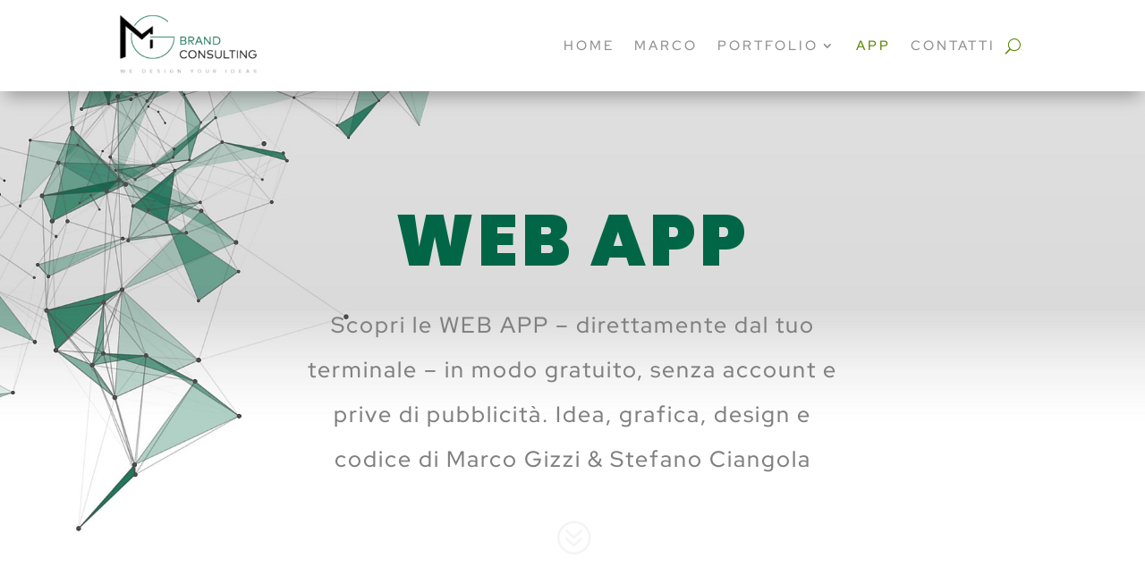

--- FILE ---
content_type: text/html; charset=utf-8
request_url: https://www.google.com/recaptcha/enterprise/anchor?ar=1&k=6LeiEAYsAAAAAE87yFHtdY_FQoz5uJK_LQKljAf0&co=aHR0cHM6Ly9tZ2JyYW5kY29uc3VsdGluZy5pdDo0NDM.&hl=en&v=PoyoqOPhxBO7pBk68S4YbpHZ&size=invisible&anchor-ms=20000&execute-ms=30000&cb=p55l29e11jkv
body_size: 48767
content:
<!DOCTYPE HTML><html dir="ltr" lang="en"><head><meta http-equiv="Content-Type" content="text/html; charset=UTF-8">
<meta http-equiv="X-UA-Compatible" content="IE=edge">
<title>reCAPTCHA</title>
<style type="text/css">
/* cyrillic-ext */
@font-face {
  font-family: 'Roboto';
  font-style: normal;
  font-weight: 400;
  font-stretch: 100%;
  src: url(//fonts.gstatic.com/s/roboto/v48/KFO7CnqEu92Fr1ME7kSn66aGLdTylUAMa3GUBHMdazTgWw.woff2) format('woff2');
  unicode-range: U+0460-052F, U+1C80-1C8A, U+20B4, U+2DE0-2DFF, U+A640-A69F, U+FE2E-FE2F;
}
/* cyrillic */
@font-face {
  font-family: 'Roboto';
  font-style: normal;
  font-weight: 400;
  font-stretch: 100%;
  src: url(//fonts.gstatic.com/s/roboto/v48/KFO7CnqEu92Fr1ME7kSn66aGLdTylUAMa3iUBHMdazTgWw.woff2) format('woff2');
  unicode-range: U+0301, U+0400-045F, U+0490-0491, U+04B0-04B1, U+2116;
}
/* greek-ext */
@font-face {
  font-family: 'Roboto';
  font-style: normal;
  font-weight: 400;
  font-stretch: 100%;
  src: url(//fonts.gstatic.com/s/roboto/v48/KFO7CnqEu92Fr1ME7kSn66aGLdTylUAMa3CUBHMdazTgWw.woff2) format('woff2');
  unicode-range: U+1F00-1FFF;
}
/* greek */
@font-face {
  font-family: 'Roboto';
  font-style: normal;
  font-weight: 400;
  font-stretch: 100%;
  src: url(//fonts.gstatic.com/s/roboto/v48/KFO7CnqEu92Fr1ME7kSn66aGLdTylUAMa3-UBHMdazTgWw.woff2) format('woff2');
  unicode-range: U+0370-0377, U+037A-037F, U+0384-038A, U+038C, U+038E-03A1, U+03A3-03FF;
}
/* math */
@font-face {
  font-family: 'Roboto';
  font-style: normal;
  font-weight: 400;
  font-stretch: 100%;
  src: url(//fonts.gstatic.com/s/roboto/v48/KFO7CnqEu92Fr1ME7kSn66aGLdTylUAMawCUBHMdazTgWw.woff2) format('woff2');
  unicode-range: U+0302-0303, U+0305, U+0307-0308, U+0310, U+0312, U+0315, U+031A, U+0326-0327, U+032C, U+032F-0330, U+0332-0333, U+0338, U+033A, U+0346, U+034D, U+0391-03A1, U+03A3-03A9, U+03B1-03C9, U+03D1, U+03D5-03D6, U+03F0-03F1, U+03F4-03F5, U+2016-2017, U+2034-2038, U+203C, U+2040, U+2043, U+2047, U+2050, U+2057, U+205F, U+2070-2071, U+2074-208E, U+2090-209C, U+20D0-20DC, U+20E1, U+20E5-20EF, U+2100-2112, U+2114-2115, U+2117-2121, U+2123-214F, U+2190, U+2192, U+2194-21AE, U+21B0-21E5, U+21F1-21F2, U+21F4-2211, U+2213-2214, U+2216-22FF, U+2308-230B, U+2310, U+2319, U+231C-2321, U+2336-237A, U+237C, U+2395, U+239B-23B7, U+23D0, U+23DC-23E1, U+2474-2475, U+25AF, U+25B3, U+25B7, U+25BD, U+25C1, U+25CA, U+25CC, U+25FB, U+266D-266F, U+27C0-27FF, U+2900-2AFF, U+2B0E-2B11, U+2B30-2B4C, U+2BFE, U+3030, U+FF5B, U+FF5D, U+1D400-1D7FF, U+1EE00-1EEFF;
}
/* symbols */
@font-face {
  font-family: 'Roboto';
  font-style: normal;
  font-weight: 400;
  font-stretch: 100%;
  src: url(//fonts.gstatic.com/s/roboto/v48/KFO7CnqEu92Fr1ME7kSn66aGLdTylUAMaxKUBHMdazTgWw.woff2) format('woff2');
  unicode-range: U+0001-000C, U+000E-001F, U+007F-009F, U+20DD-20E0, U+20E2-20E4, U+2150-218F, U+2190, U+2192, U+2194-2199, U+21AF, U+21E6-21F0, U+21F3, U+2218-2219, U+2299, U+22C4-22C6, U+2300-243F, U+2440-244A, U+2460-24FF, U+25A0-27BF, U+2800-28FF, U+2921-2922, U+2981, U+29BF, U+29EB, U+2B00-2BFF, U+4DC0-4DFF, U+FFF9-FFFB, U+10140-1018E, U+10190-1019C, U+101A0, U+101D0-101FD, U+102E0-102FB, U+10E60-10E7E, U+1D2C0-1D2D3, U+1D2E0-1D37F, U+1F000-1F0FF, U+1F100-1F1AD, U+1F1E6-1F1FF, U+1F30D-1F30F, U+1F315, U+1F31C, U+1F31E, U+1F320-1F32C, U+1F336, U+1F378, U+1F37D, U+1F382, U+1F393-1F39F, U+1F3A7-1F3A8, U+1F3AC-1F3AF, U+1F3C2, U+1F3C4-1F3C6, U+1F3CA-1F3CE, U+1F3D4-1F3E0, U+1F3ED, U+1F3F1-1F3F3, U+1F3F5-1F3F7, U+1F408, U+1F415, U+1F41F, U+1F426, U+1F43F, U+1F441-1F442, U+1F444, U+1F446-1F449, U+1F44C-1F44E, U+1F453, U+1F46A, U+1F47D, U+1F4A3, U+1F4B0, U+1F4B3, U+1F4B9, U+1F4BB, U+1F4BF, U+1F4C8-1F4CB, U+1F4D6, U+1F4DA, U+1F4DF, U+1F4E3-1F4E6, U+1F4EA-1F4ED, U+1F4F7, U+1F4F9-1F4FB, U+1F4FD-1F4FE, U+1F503, U+1F507-1F50B, U+1F50D, U+1F512-1F513, U+1F53E-1F54A, U+1F54F-1F5FA, U+1F610, U+1F650-1F67F, U+1F687, U+1F68D, U+1F691, U+1F694, U+1F698, U+1F6AD, U+1F6B2, U+1F6B9-1F6BA, U+1F6BC, U+1F6C6-1F6CF, U+1F6D3-1F6D7, U+1F6E0-1F6EA, U+1F6F0-1F6F3, U+1F6F7-1F6FC, U+1F700-1F7FF, U+1F800-1F80B, U+1F810-1F847, U+1F850-1F859, U+1F860-1F887, U+1F890-1F8AD, U+1F8B0-1F8BB, U+1F8C0-1F8C1, U+1F900-1F90B, U+1F93B, U+1F946, U+1F984, U+1F996, U+1F9E9, U+1FA00-1FA6F, U+1FA70-1FA7C, U+1FA80-1FA89, U+1FA8F-1FAC6, U+1FACE-1FADC, U+1FADF-1FAE9, U+1FAF0-1FAF8, U+1FB00-1FBFF;
}
/* vietnamese */
@font-face {
  font-family: 'Roboto';
  font-style: normal;
  font-weight: 400;
  font-stretch: 100%;
  src: url(//fonts.gstatic.com/s/roboto/v48/KFO7CnqEu92Fr1ME7kSn66aGLdTylUAMa3OUBHMdazTgWw.woff2) format('woff2');
  unicode-range: U+0102-0103, U+0110-0111, U+0128-0129, U+0168-0169, U+01A0-01A1, U+01AF-01B0, U+0300-0301, U+0303-0304, U+0308-0309, U+0323, U+0329, U+1EA0-1EF9, U+20AB;
}
/* latin-ext */
@font-face {
  font-family: 'Roboto';
  font-style: normal;
  font-weight: 400;
  font-stretch: 100%;
  src: url(//fonts.gstatic.com/s/roboto/v48/KFO7CnqEu92Fr1ME7kSn66aGLdTylUAMa3KUBHMdazTgWw.woff2) format('woff2');
  unicode-range: U+0100-02BA, U+02BD-02C5, U+02C7-02CC, U+02CE-02D7, U+02DD-02FF, U+0304, U+0308, U+0329, U+1D00-1DBF, U+1E00-1E9F, U+1EF2-1EFF, U+2020, U+20A0-20AB, U+20AD-20C0, U+2113, U+2C60-2C7F, U+A720-A7FF;
}
/* latin */
@font-face {
  font-family: 'Roboto';
  font-style: normal;
  font-weight: 400;
  font-stretch: 100%;
  src: url(//fonts.gstatic.com/s/roboto/v48/KFO7CnqEu92Fr1ME7kSn66aGLdTylUAMa3yUBHMdazQ.woff2) format('woff2');
  unicode-range: U+0000-00FF, U+0131, U+0152-0153, U+02BB-02BC, U+02C6, U+02DA, U+02DC, U+0304, U+0308, U+0329, U+2000-206F, U+20AC, U+2122, U+2191, U+2193, U+2212, U+2215, U+FEFF, U+FFFD;
}
/* cyrillic-ext */
@font-face {
  font-family: 'Roboto';
  font-style: normal;
  font-weight: 500;
  font-stretch: 100%;
  src: url(//fonts.gstatic.com/s/roboto/v48/KFO7CnqEu92Fr1ME7kSn66aGLdTylUAMa3GUBHMdazTgWw.woff2) format('woff2');
  unicode-range: U+0460-052F, U+1C80-1C8A, U+20B4, U+2DE0-2DFF, U+A640-A69F, U+FE2E-FE2F;
}
/* cyrillic */
@font-face {
  font-family: 'Roboto';
  font-style: normal;
  font-weight: 500;
  font-stretch: 100%;
  src: url(//fonts.gstatic.com/s/roboto/v48/KFO7CnqEu92Fr1ME7kSn66aGLdTylUAMa3iUBHMdazTgWw.woff2) format('woff2');
  unicode-range: U+0301, U+0400-045F, U+0490-0491, U+04B0-04B1, U+2116;
}
/* greek-ext */
@font-face {
  font-family: 'Roboto';
  font-style: normal;
  font-weight: 500;
  font-stretch: 100%;
  src: url(//fonts.gstatic.com/s/roboto/v48/KFO7CnqEu92Fr1ME7kSn66aGLdTylUAMa3CUBHMdazTgWw.woff2) format('woff2');
  unicode-range: U+1F00-1FFF;
}
/* greek */
@font-face {
  font-family: 'Roboto';
  font-style: normal;
  font-weight: 500;
  font-stretch: 100%;
  src: url(//fonts.gstatic.com/s/roboto/v48/KFO7CnqEu92Fr1ME7kSn66aGLdTylUAMa3-UBHMdazTgWw.woff2) format('woff2');
  unicode-range: U+0370-0377, U+037A-037F, U+0384-038A, U+038C, U+038E-03A1, U+03A3-03FF;
}
/* math */
@font-face {
  font-family: 'Roboto';
  font-style: normal;
  font-weight: 500;
  font-stretch: 100%;
  src: url(//fonts.gstatic.com/s/roboto/v48/KFO7CnqEu92Fr1ME7kSn66aGLdTylUAMawCUBHMdazTgWw.woff2) format('woff2');
  unicode-range: U+0302-0303, U+0305, U+0307-0308, U+0310, U+0312, U+0315, U+031A, U+0326-0327, U+032C, U+032F-0330, U+0332-0333, U+0338, U+033A, U+0346, U+034D, U+0391-03A1, U+03A3-03A9, U+03B1-03C9, U+03D1, U+03D5-03D6, U+03F0-03F1, U+03F4-03F5, U+2016-2017, U+2034-2038, U+203C, U+2040, U+2043, U+2047, U+2050, U+2057, U+205F, U+2070-2071, U+2074-208E, U+2090-209C, U+20D0-20DC, U+20E1, U+20E5-20EF, U+2100-2112, U+2114-2115, U+2117-2121, U+2123-214F, U+2190, U+2192, U+2194-21AE, U+21B0-21E5, U+21F1-21F2, U+21F4-2211, U+2213-2214, U+2216-22FF, U+2308-230B, U+2310, U+2319, U+231C-2321, U+2336-237A, U+237C, U+2395, U+239B-23B7, U+23D0, U+23DC-23E1, U+2474-2475, U+25AF, U+25B3, U+25B7, U+25BD, U+25C1, U+25CA, U+25CC, U+25FB, U+266D-266F, U+27C0-27FF, U+2900-2AFF, U+2B0E-2B11, U+2B30-2B4C, U+2BFE, U+3030, U+FF5B, U+FF5D, U+1D400-1D7FF, U+1EE00-1EEFF;
}
/* symbols */
@font-face {
  font-family: 'Roboto';
  font-style: normal;
  font-weight: 500;
  font-stretch: 100%;
  src: url(//fonts.gstatic.com/s/roboto/v48/KFO7CnqEu92Fr1ME7kSn66aGLdTylUAMaxKUBHMdazTgWw.woff2) format('woff2');
  unicode-range: U+0001-000C, U+000E-001F, U+007F-009F, U+20DD-20E0, U+20E2-20E4, U+2150-218F, U+2190, U+2192, U+2194-2199, U+21AF, U+21E6-21F0, U+21F3, U+2218-2219, U+2299, U+22C4-22C6, U+2300-243F, U+2440-244A, U+2460-24FF, U+25A0-27BF, U+2800-28FF, U+2921-2922, U+2981, U+29BF, U+29EB, U+2B00-2BFF, U+4DC0-4DFF, U+FFF9-FFFB, U+10140-1018E, U+10190-1019C, U+101A0, U+101D0-101FD, U+102E0-102FB, U+10E60-10E7E, U+1D2C0-1D2D3, U+1D2E0-1D37F, U+1F000-1F0FF, U+1F100-1F1AD, U+1F1E6-1F1FF, U+1F30D-1F30F, U+1F315, U+1F31C, U+1F31E, U+1F320-1F32C, U+1F336, U+1F378, U+1F37D, U+1F382, U+1F393-1F39F, U+1F3A7-1F3A8, U+1F3AC-1F3AF, U+1F3C2, U+1F3C4-1F3C6, U+1F3CA-1F3CE, U+1F3D4-1F3E0, U+1F3ED, U+1F3F1-1F3F3, U+1F3F5-1F3F7, U+1F408, U+1F415, U+1F41F, U+1F426, U+1F43F, U+1F441-1F442, U+1F444, U+1F446-1F449, U+1F44C-1F44E, U+1F453, U+1F46A, U+1F47D, U+1F4A3, U+1F4B0, U+1F4B3, U+1F4B9, U+1F4BB, U+1F4BF, U+1F4C8-1F4CB, U+1F4D6, U+1F4DA, U+1F4DF, U+1F4E3-1F4E6, U+1F4EA-1F4ED, U+1F4F7, U+1F4F9-1F4FB, U+1F4FD-1F4FE, U+1F503, U+1F507-1F50B, U+1F50D, U+1F512-1F513, U+1F53E-1F54A, U+1F54F-1F5FA, U+1F610, U+1F650-1F67F, U+1F687, U+1F68D, U+1F691, U+1F694, U+1F698, U+1F6AD, U+1F6B2, U+1F6B9-1F6BA, U+1F6BC, U+1F6C6-1F6CF, U+1F6D3-1F6D7, U+1F6E0-1F6EA, U+1F6F0-1F6F3, U+1F6F7-1F6FC, U+1F700-1F7FF, U+1F800-1F80B, U+1F810-1F847, U+1F850-1F859, U+1F860-1F887, U+1F890-1F8AD, U+1F8B0-1F8BB, U+1F8C0-1F8C1, U+1F900-1F90B, U+1F93B, U+1F946, U+1F984, U+1F996, U+1F9E9, U+1FA00-1FA6F, U+1FA70-1FA7C, U+1FA80-1FA89, U+1FA8F-1FAC6, U+1FACE-1FADC, U+1FADF-1FAE9, U+1FAF0-1FAF8, U+1FB00-1FBFF;
}
/* vietnamese */
@font-face {
  font-family: 'Roboto';
  font-style: normal;
  font-weight: 500;
  font-stretch: 100%;
  src: url(//fonts.gstatic.com/s/roboto/v48/KFO7CnqEu92Fr1ME7kSn66aGLdTylUAMa3OUBHMdazTgWw.woff2) format('woff2');
  unicode-range: U+0102-0103, U+0110-0111, U+0128-0129, U+0168-0169, U+01A0-01A1, U+01AF-01B0, U+0300-0301, U+0303-0304, U+0308-0309, U+0323, U+0329, U+1EA0-1EF9, U+20AB;
}
/* latin-ext */
@font-face {
  font-family: 'Roboto';
  font-style: normal;
  font-weight: 500;
  font-stretch: 100%;
  src: url(//fonts.gstatic.com/s/roboto/v48/KFO7CnqEu92Fr1ME7kSn66aGLdTylUAMa3KUBHMdazTgWw.woff2) format('woff2');
  unicode-range: U+0100-02BA, U+02BD-02C5, U+02C7-02CC, U+02CE-02D7, U+02DD-02FF, U+0304, U+0308, U+0329, U+1D00-1DBF, U+1E00-1E9F, U+1EF2-1EFF, U+2020, U+20A0-20AB, U+20AD-20C0, U+2113, U+2C60-2C7F, U+A720-A7FF;
}
/* latin */
@font-face {
  font-family: 'Roboto';
  font-style: normal;
  font-weight: 500;
  font-stretch: 100%;
  src: url(//fonts.gstatic.com/s/roboto/v48/KFO7CnqEu92Fr1ME7kSn66aGLdTylUAMa3yUBHMdazQ.woff2) format('woff2');
  unicode-range: U+0000-00FF, U+0131, U+0152-0153, U+02BB-02BC, U+02C6, U+02DA, U+02DC, U+0304, U+0308, U+0329, U+2000-206F, U+20AC, U+2122, U+2191, U+2193, U+2212, U+2215, U+FEFF, U+FFFD;
}
/* cyrillic-ext */
@font-face {
  font-family: 'Roboto';
  font-style: normal;
  font-weight: 900;
  font-stretch: 100%;
  src: url(//fonts.gstatic.com/s/roboto/v48/KFO7CnqEu92Fr1ME7kSn66aGLdTylUAMa3GUBHMdazTgWw.woff2) format('woff2');
  unicode-range: U+0460-052F, U+1C80-1C8A, U+20B4, U+2DE0-2DFF, U+A640-A69F, U+FE2E-FE2F;
}
/* cyrillic */
@font-face {
  font-family: 'Roboto';
  font-style: normal;
  font-weight: 900;
  font-stretch: 100%;
  src: url(//fonts.gstatic.com/s/roboto/v48/KFO7CnqEu92Fr1ME7kSn66aGLdTylUAMa3iUBHMdazTgWw.woff2) format('woff2');
  unicode-range: U+0301, U+0400-045F, U+0490-0491, U+04B0-04B1, U+2116;
}
/* greek-ext */
@font-face {
  font-family: 'Roboto';
  font-style: normal;
  font-weight: 900;
  font-stretch: 100%;
  src: url(//fonts.gstatic.com/s/roboto/v48/KFO7CnqEu92Fr1ME7kSn66aGLdTylUAMa3CUBHMdazTgWw.woff2) format('woff2');
  unicode-range: U+1F00-1FFF;
}
/* greek */
@font-face {
  font-family: 'Roboto';
  font-style: normal;
  font-weight: 900;
  font-stretch: 100%;
  src: url(//fonts.gstatic.com/s/roboto/v48/KFO7CnqEu92Fr1ME7kSn66aGLdTylUAMa3-UBHMdazTgWw.woff2) format('woff2');
  unicode-range: U+0370-0377, U+037A-037F, U+0384-038A, U+038C, U+038E-03A1, U+03A3-03FF;
}
/* math */
@font-face {
  font-family: 'Roboto';
  font-style: normal;
  font-weight: 900;
  font-stretch: 100%;
  src: url(//fonts.gstatic.com/s/roboto/v48/KFO7CnqEu92Fr1ME7kSn66aGLdTylUAMawCUBHMdazTgWw.woff2) format('woff2');
  unicode-range: U+0302-0303, U+0305, U+0307-0308, U+0310, U+0312, U+0315, U+031A, U+0326-0327, U+032C, U+032F-0330, U+0332-0333, U+0338, U+033A, U+0346, U+034D, U+0391-03A1, U+03A3-03A9, U+03B1-03C9, U+03D1, U+03D5-03D6, U+03F0-03F1, U+03F4-03F5, U+2016-2017, U+2034-2038, U+203C, U+2040, U+2043, U+2047, U+2050, U+2057, U+205F, U+2070-2071, U+2074-208E, U+2090-209C, U+20D0-20DC, U+20E1, U+20E5-20EF, U+2100-2112, U+2114-2115, U+2117-2121, U+2123-214F, U+2190, U+2192, U+2194-21AE, U+21B0-21E5, U+21F1-21F2, U+21F4-2211, U+2213-2214, U+2216-22FF, U+2308-230B, U+2310, U+2319, U+231C-2321, U+2336-237A, U+237C, U+2395, U+239B-23B7, U+23D0, U+23DC-23E1, U+2474-2475, U+25AF, U+25B3, U+25B7, U+25BD, U+25C1, U+25CA, U+25CC, U+25FB, U+266D-266F, U+27C0-27FF, U+2900-2AFF, U+2B0E-2B11, U+2B30-2B4C, U+2BFE, U+3030, U+FF5B, U+FF5D, U+1D400-1D7FF, U+1EE00-1EEFF;
}
/* symbols */
@font-face {
  font-family: 'Roboto';
  font-style: normal;
  font-weight: 900;
  font-stretch: 100%;
  src: url(//fonts.gstatic.com/s/roboto/v48/KFO7CnqEu92Fr1ME7kSn66aGLdTylUAMaxKUBHMdazTgWw.woff2) format('woff2');
  unicode-range: U+0001-000C, U+000E-001F, U+007F-009F, U+20DD-20E0, U+20E2-20E4, U+2150-218F, U+2190, U+2192, U+2194-2199, U+21AF, U+21E6-21F0, U+21F3, U+2218-2219, U+2299, U+22C4-22C6, U+2300-243F, U+2440-244A, U+2460-24FF, U+25A0-27BF, U+2800-28FF, U+2921-2922, U+2981, U+29BF, U+29EB, U+2B00-2BFF, U+4DC0-4DFF, U+FFF9-FFFB, U+10140-1018E, U+10190-1019C, U+101A0, U+101D0-101FD, U+102E0-102FB, U+10E60-10E7E, U+1D2C0-1D2D3, U+1D2E0-1D37F, U+1F000-1F0FF, U+1F100-1F1AD, U+1F1E6-1F1FF, U+1F30D-1F30F, U+1F315, U+1F31C, U+1F31E, U+1F320-1F32C, U+1F336, U+1F378, U+1F37D, U+1F382, U+1F393-1F39F, U+1F3A7-1F3A8, U+1F3AC-1F3AF, U+1F3C2, U+1F3C4-1F3C6, U+1F3CA-1F3CE, U+1F3D4-1F3E0, U+1F3ED, U+1F3F1-1F3F3, U+1F3F5-1F3F7, U+1F408, U+1F415, U+1F41F, U+1F426, U+1F43F, U+1F441-1F442, U+1F444, U+1F446-1F449, U+1F44C-1F44E, U+1F453, U+1F46A, U+1F47D, U+1F4A3, U+1F4B0, U+1F4B3, U+1F4B9, U+1F4BB, U+1F4BF, U+1F4C8-1F4CB, U+1F4D6, U+1F4DA, U+1F4DF, U+1F4E3-1F4E6, U+1F4EA-1F4ED, U+1F4F7, U+1F4F9-1F4FB, U+1F4FD-1F4FE, U+1F503, U+1F507-1F50B, U+1F50D, U+1F512-1F513, U+1F53E-1F54A, U+1F54F-1F5FA, U+1F610, U+1F650-1F67F, U+1F687, U+1F68D, U+1F691, U+1F694, U+1F698, U+1F6AD, U+1F6B2, U+1F6B9-1F6BA, U+1F6BC, U+1F6C6-1F6CF, U+1F6D3-1F6D7, U+1F6E0-1F6EA, U+1F6F0-1F6F3, U+1F6F7-1F6FC, U+1F700-1F7FF, U+1F800-1F80B, U+1F810-1F847, U+1F850-1F859, U+1F860-1F887, U+1F890-1F8AD, U+1F8B0-1F8BB, U+1F8C0-1F8C1, U+1F900-1F90B, U+1F93B, U+1F946, U+1F984, U+1F996, U+1F9E9, U+1FA00-1FA6F, U+1FA70-1FA7C, U+1FA80-1FA89, U+1FA8F-1FAC6, U+1FACE-1FADC, U+1FADF-1FAE9, U+1FAF0-1FAF8, U+1FB00-1FBFF;
}
/* vietnamese */
@font-face {
  font-family: 'Roboto';
  font-style: normal;
  font-weight: 900;
  font-stretch: 100%;
  src: url(//fonts.gstatic.com/s/roboto/v48/KFO7CnqEu92Fr1ME7kSn66aGLdTylUAMa3OUBHMdazTgWw.woff2) format('woff2');
  unicode-range: U+0102-0103, U+0110-0111, U+0128-0129, U+0168-0169, U+01A0-01A1, U+01AF-01B0, U+0300-0301, U+0303-0304, U+0308-0309, U+0323, U+0329, U+1EA0-1EF9, U+20AB;
}
/* latin-ext */
@font-face {
  font-family: 'Roboto';
  font-style: normal;
  font-weight: 900;
  font-stretch: 100%;
  src: url(//fonts.gstatic.com/s/roboto/v48/KFO7CnqEu92Fr1ME7kSn66aGLdTylUAMa3KUBHMdazTgWw.woff2) format('woff2');
  unicode-range: U+0100-02BA, U+02BD-02C5, U+02C7-02CC, U+02CE-02D7, U+02DD-02FF, U+0304, U+0308, U+0329, U+1D00-1DBF, U+1E00-1E9F, U+1EF2-1EFF, U+2020, U+20A0-20AB, U+20AD-20C0, U+2113, U+2C60-2C7F, U+A720-A7FF;
}
/* latin */
@font-face {
  font-family: 'Roboto';
  font-style: normal;
  font-weight: 900;
  font-stretch: 100%;
  src: url(//fonts.gstatic.com/s/roboto/v48/KFO7CnqEu92Fr1ME7kSn66aGLdTylUAMa3yUBHMdazQ.woff2) format('woff2');
  unicode-range: U+0000-00FF, U+0131, U+0152-0153, U+02BB-02BC, U+02C6, U+02DA, U+02DC, U+0304, U+0308, U+0329, U+2000-206F, U+20AC, U+2122, U+2191, U+2193, U+2212, U+2215, U+FEFF, U+FFFD;
}

</style>
<link rel="stylesheet" type="text/css" href="https://www.gstatic.com/recaptcha/releases/PoyoqOPhxBO7pBk68S4YbpHZ/styles__ltr.css">
<script nonce="0Bd1ScthU4UkpdLF60gHjQ" type="text/javascript">window['__recaptcha_api'] = 'https://www.google.com/recaptcha/enterprise/';</script>
<script type="text/javascript" src="https://www.gstatic.com/recaptcha/releases/PoyoqOPhxBO7pBk68S4YbpHZ/recaptcha__en.js" nonce="0Bd1ScthU4UkpdLF60gHjQ">
      
    </script></head>
<body><div id="rc-anchor-alert" class="rc-anchor-alert"></div>
<input type="hidden" id="recaptcha-token" value="[base64]">
<script type="text/javascript" nonce="0Bd1ScthU4UkpdLF60gHjQ">
      recaptcha.anchor.Main.init("[\x22ainput\x22,[\x22bgdata\x22,\x22\x22,\[base64]/[base64]/[base64]/ZyhXLGgpOnEoW04sMjEsbF0sVywwKSxoKSxmYWxzZSxmYWxzZSl9Y2F0Y2goayl7RygzNTgsVyk/[base64]/[base64]/[base64]/[base64]/[base64]/[base64]/[base64]/bmV3IEJbT10oRFswXSk6dz09Mj9uZXcgQltPXShEWzBdLERbMV0pOnc9PTM/bmV3IEJbT10oRFswXSxEWzFdLERbMl0pOnc9PTQ/[base64]/[base64]/[base64]/[base64]/[base64]\\u003d\x22,\[base64]\\u003d\\u003d\x22,\x22bkpRw7bDrsKkb0EtW8OZwqYXw4oFw4QrKC5FTDMQAcKuQMOXwrrDrcKTwo/Cu1vDu8OHFcKoO8KhEcKdw4zDmcKcw7HCry7CmQUfJV9Rbk/DlMO6UcOjIsKoHsKgwoMxMHxSblPCmw/CiH5MwozDklR+dMKswq/[base64]/Dvz5oRBPDssOqwr8Sw53DlCBQPMKXw4d4wqvDmMKCw4/Dq3Exw5nCs8KwwpF1wqRSPMOkw6/Cp8KdBsONGsKWwrDCvcK2w4JZw4TCncKMw7tsdcKHd8OhJcOLw57Cn07Cl8OBNCzDn1HCqlwgwqjCjMKkBcOpwpUzwqAkIlYywroFBcK+w44NNU8DwoEgwpnDt1jCn8KpFHwSw6LCgypmK8OUwr/DusOnwpDCpHDDkcKfXDh4wo3DjWBGBsOqwopMwpvCo8O8w4Fyw5dhwpfClVRDZA/[base64]/[base64]/DvsKXw6TDv8K1w4llwoHCtcOFWMOsKsO+w7BcwrM5wrEmEGXDtMOad8Ogw58TwrpHwrcGBhRqw5FCw4dUIsOZL3N7wpzCrsOZw6PDucKWQyDDugfDghvDk2XCrcKFAMOWGR7DlsOyHcKOwqtSVi/DtWrDkC/Duic1wpbCng8EwrvCs8KIwoRhwqc3PUXDhsKJwrMaMEoff8O7wr3DucK7JsO2AsKowoQQHsOpw6HDjsK3NBh/[base64]/DgcOLFMKzw6nCpMK0w5ELZ8KuEB0Hwr0MIsKbwrotw4pFXcK5w6taw71dwoXCpcK8WwPDgxDCpsOVw7jCsi1lB8KAw6rDvDQdDXfDmmBNw6A6OcO6w6dUAHrDssK5Xjw2w5s+S8Oiw4zCj8K1AsKzbsKmw7nCo8KTWhgWwq02QsONYcKawrHCiCrCmcO/woXCr1IxLMOJOiLDvV1QwqE3K3kDw6jCrlRjwqzCpMO8w4xsA8KWwoHCnMOlPsObw4HDp8OKwrfCnmrCt39EX03DrMK8K2RywqbDuMKYwrFfwrrDj8OAwrXDl09PS1Upwpgjwr7CoRA/w64QwpMPw5DDrcOLW8KgUMOkwpTCuMK6wq3CuFpMw4zCisKXe0YBZsKFLBLDgxvCs3vCrsKsWMKZw4nDo8OXd23CiMKMw5sBDcK4w6PDnH7CtMKCCFrDvkHCqSvDtUTDusOGw5tww6bCjiXCsWE3wowHw6BQI8KvaMOgw5tWwp5cwprCvXfDi087w6vDnSfCvG/Dvh4qwqXDm8K9w5dyUy7Dnx7CjsORw7YFw7nDh8OPwoDCoU7CicOawpjDh8OLw4o6IzLCgXPDrigWMGnDhnoIw7gQw6/CgkXCuUrCl8KwwqbCnA4BwrzChMKawrAURcO1wp5uP2LDj2kYbcKrw5Iaw7nCgcObwqrDiMO5DhDDqcKFw7LCkETDrsKJKMKlw63CsMK4wrHCgjw4H8KRQHxQw6B2wo1awqcWw49tw4TDtXsIJsOYwqJew4l0E0U1w5XDuB/Dq8KJwqDCmRXDs8OLw4nDmsO6bi9vFkRuMmM8HMOyw7vDocKZw4RBPVwjOcKAwrQ1QmvDjG9yfHbDsg9DEX0Kwr/DjcKHIxNaw4RGw5pnwrjDvlfDj8K7FXbDp8Oqw6VGwowZw6YGwqXCs1FNZcKWOsKiwrVnwogzK8O0XAkHInXCjSjDgcO+woLDj1Jww7vCsH/DvcKaLUvCicOYC8O4w45HAETCploIQFbDkcK8aMOPw4QBwqtXMQcmw5XDucK/BMKFwqJ0wpLCsMKnDcK8CwAgwol/dsKvw7XCryjCgMOabMOwaXLDkkNQB8KXwpZEw6HDscO8B2xBJWZNwppSwpQgTMKow5Euw5bDrwV4w5rCoElew5LCsDFxFMOTw7DDicOww6fDqmRDJVHCh8OeWw1WYMOmOB/CiSXDusK9XELCgRYzNlzDtBrClcOEwr7DnMOIJUbCiTo1wqbDuCk+wojCucKpwo5lwr7DmAVFWDLDgMO7w69ST8OFw7bDmG/DpsOHVBjChGNUwonCkMKRwo4hwqM6P8KpBWd0T8KMwrgtScOJUcOfwpLCocOnwq7DuxBPZMKRRMKWZTPCnUtkwoFUwqgGS8OTwqfCnirComJpT8KvFsO/wpgPSjQhI3oxQ8KFw5zClXjDh8OzwrHCuD5YLzUwGg55wqBQw5rDm1UqwqjDgUvDtVDCvMOxWcOiT8K/[base64]/DgMKUSsO1wqPDhsKhwr3Cm8OZwprCrShJwogaZEPCoBwBIVbCjTzCmsKLw5TDtHIJwq8tw4YDwp0IVsKLS8O0Di3DkMOqwrBLIQV0acOtKBohYcKcwqhmbsOWAcOzdMKkXhzDhnxQKMKSw7Vlw5zDi8OwwoXDs8KOCwN7wq1LEcOJwr3Dk8K/[base64]/CucKswo7Dhl5GO1IBM8KHeDrDjcKkw5wAT8KUIBwfBMO/D8OGwqEDX3kJb8KLYkzDrlnCjcK6wp/ChMOJTMOjwp4Xw7LDucKXOQDCssKoVsOgUCNyesO/FEzCohYGw6/DuC/[base64]/[base64]/Cvw4+w77Cs8OWwoTDp8OVw4oXUsOdO3vDhsOTw6Q1w4fDnD/DkcOtZ8OtL8OdXcKmRVlQwo9RXsOtcHbDhMOQbmDCjEnDrQsZVsOww7Y0wp1zwp14w6tkw41Kw7JfCHwkwptPw7J8GEjDmMOVUMOVUcOeYsKQCsOOPkTDuDZhwo5wR1TCusOrdG0TW8KiQgLCosO/Q8O3wp3CusKLR1TDi8KPRDfCo8K5w4jCrMOKwrNwScK+wq46EhvCmjbChRvCucOHaMKoOcOLWW5ewqnDtAdowoHCiiJKYMOqw6ceIXIGwqjDk8OUA8KbDhErLHPDhsKmwos8w5DDijXCvlDDgljCpD1Dw7/DtsOlwqhxEcOww43Cr8Kiw4sKe8KLwo3Cn8KaT8OxZcO4wqBiFD1fwrrDilzDksOjbsOGw6YjwpZIWsOWLsOBwo4Twpg1RyPDjTFdwprCmCIhw5sGYSrCgcKiwpLCsgbCjGdOTsObDn/DoMOdw4bCpsOaw5nDskYGPsOpwqAHVVbCo8O0w5wNFzgEw4XCncKuOsOJwoF4dQjCucKQwowXw45tYsKsw5PCuMOewpXCr8OHXWHDtVJAFhfDo3NQQ28+VcOzw4cdcsKwccKNY8OOw6UmFMOGwoY0a8KcS8K3bgc4w6bCh8KORcOYfj87QMOOa8Obwq/Cpx5AcVV0w6Vcw5TClsKCw4V6KcKfG8KEw7cvw4PDjcKPw4JHdMOPbcOBB1DCn8Krw7VFw6t9KERAU8KmwogWw7cHwrULf8KDwpcIwosYOcOdF8K0w6k0wq7CuVXCu8Kvw47DpsOCChIzUcOIdR/Cn8KfwoxLw6DCrsODGMKhwoDCnsOBwoV+QMKTw6Z4QBvDtR8IYsKRw6LDj8OHwog/cVXDggPCjsOmRF7DnBB3SsKNJGDDgMOZcsKCHMO7w7RoFMObw6TCi8O2wrTDhzNDBjPDigQ/w7xLw6YJZ8KiwoLDtMKuwqABwpfCni8LwpnCpsO6wrbCqWYLw5QCwpJ1IMO4w5HCswfDlG3Cu8OCAsKPw47CscO8EcOBwpHDnMOfwoc6wqITfl/CrMKhAD8tw5PClcO0w5zDs8KdwodLwo/DmMOWwqYQw5jCtsOowonCmMOjaCcoSSrDg8KnHsKXX3DDqwUubFfCtgNRw7nCqWvCrcOMwp9hwoQCeUpHQ8Kiw5wBAF4QwojChDIDw77Dv8OZeBVXwqEfw73DtMOPXMOEw5TDmkcpw6DDg8O1LnHCiMK6w47CiCwNCwZvwppRFMKUcg/DpT/DssKOAcKZJcOIwr7DlwPCkcOdc8OYwo/Dl8OFBcOVwqgww5HDl1cCdMK3wpMVY3LCvWXDrcKJwqnDo8OZw7VnwrrChERhOsKbw5tWwr08w6t2w6zCkcOHKsKXwoPDpsKjUjspTQbCoFFICcK/[base64]/Dm1vCgBMow4ktwq8IAcKBaD8RwpHDssKXCEJMwrYXw7LCtGhZw5fCm1UAcB/DqCgCN8Kfw6LDtnk9BsOWeWQ0NMOEbScqw5nDkMKkFDjCmMO9wp/CiyYwwqLDmsK1w7Ibw7rDlsONG8OuTSVwwpTDqBLDillpwo3CjR0/wqfDucK0KlwAMMK3eitxKlPCu8K+V8K8wp/DuMOFdUhmwqlZJcKdfsOYLsOlG8KkMcOxwqHDksOeLiTCvFE7wp/CrsKwc8Oawp1iw4rDs8OxFT1qacOew5rCt8OVUAspWMOSwox5wpvDknTCgsOHwqJTTcOXOsO/GcKVw6jCvcO1V2ZQw4lvw7UBwpXDkHXCnMKGC8K5w6XDlxcawq9+w55iwpJBwpnCulzDvHLDpXtOw4LCnsOLwoTDp23CqcO5wqfDmlHClT7CnCfDjMOOfEvDgkLDr8OvwpDCqMOgPsKwGMKqD8OHLMODw4TCnMOzwoTClEV+CzocaVNCcsKnFcOiw6/Dj8O+woVaw7HDqEotN8KyFClUKcOADVFyw6tuwo1lHMOPSsOpCcOEcsOjQ8O7w7MkV23DlcOMw6khfcKBw5V2w7XCsW/CvcOJw6LCvcKww4zDq8O1w7sKwr4MY8K0wrNUcVfDicOPO8KEwoEZwrbCpnXCksK2wpjDvB7Cv8KRcRY4wpvDoRAQemFTZ09Nfil/w53DgVhuXcOiRsOtFD8bVsOAw7zDnVAUd2LCrllEQVsgCmLDkkHDlxfDlyXCu8KmWMOFQcKoTMK6PMO2EXESNzh+dsKlS2Mfw7fCosOsYsKFw7ouw7Y3w4TDmcOrwoY+wr/DoGTCl8KqKMK7woFyPxUTZTrCthEtIwjDoirCkEslwoM3w6/[base64]/RS/CmMKjw6XCuWbDjMK+w65uwpkdwoHDmMKJwp48GgolRcKvw54dw6/Cohc9woAOdcOUw4dawrwxHsOnV8K+w7jCo8OFSMKswr8Ew6PDusKmHBgINMK8CXPCucOKwqtdw4hwwpE9wpDDrsO2VsKLw7jCm8KxwrYiKT/Dp8K7w6DCk8ONIhZOw4vDv8KfCgLCu8OJw53DssOFw5DCpsOqw6BIw4vCkMOTUcOrb8OaGQ7Dl0rDlsKkRTTChsOHwpDDscOLBEtZHyccw5FDwqcWw4dRwooIVkXCtjPDtR/Cmz4lDsOTTxYDwoIDwqXDvwrDtsOowqBuYcK5bwbCgADCmMK/CEvCh0rDqBAuSsKPXm8IbmrDusOjw4s/wqs6d8O1w5rCv2TCgMO4w5wrw6PClEjDoQobXE/Cu1lOD8KBD8KUeMOqLcOWZsOuUkTCp8KgM8Omw7fDqsKQHsKgw7hqV1PCvmrDjjrCicKaw7tLNRHCnTTDnUd/woofw5V2w7Z5TGxVwrsVFcOJwpNzwoluA3XCisOMw63Dp8OhwroATx/Dh1YQPMOtAMOZw7gXwpLCjMOCNcOTw6vCu33DozXCh1DDqgzDrMOROnnDvklyYX3DhcOhworDoMKTwpnCssOlwojDpR8eRiFqwqTDrFNMR3IRGFVqfsOSwo7DlkMswonCnChhwqIEaMKbD8KswrDCnsOdQhvDj8K5Dno4wonDmcKNcSgaw41YN8O1wp/[base64]/w5DDh8OTUjjClsKFPTvCjzLCsAzCgMOfw6HDosO/TMOxFMOIw4hqE8KVAsODw70xRiXDtF7DhMKnw7bDvVkfMcKJw60wdlQlahY2w7rClVPCo2IrFQDDqUXCmcKtw4vDg8O4w5vCsWVOworDhEXDjcOLw5/DoWBMw7tANcOrw4nCjRkxwp/[base64]/[base64]/[base64]/Duk0vwrPDilhww4dQwoHCmmHDuAVWJ0XDpMOfaGDDlXchw5/DuS/[base64]/[base64]/w68LSiZJYijCkmrCjiXCv1hrEALDoMKiwqvDtsOpMAnCsiXCnsOHw77DhDPDh8OJw7NeZybClFI3E37CtsOXRHxtwqHCrMKwfBVLdsKAUivDtcOTWUPDmsKKw6hdDkRDHMOuAMKPHjlnMX7DvGfCnBUbw4TDlcKswr5GSl/CoFdBDcK2w4XCqALCmHnCn8ObScKtwrAEDcKpIS5Ow6J9GMOoKR5/wrjDv3UpdWZBw6rCuk0lw5wKw6MGYVMNS8KDw7Bgw41nSMKjw4M6PcK9AMKbFCzDqcO6SSBWw4HCocK6cA0uazTDkcOPw414TxwUw5McworCn8K6ecOUw6A3wo/Dq2LDlsKlwrbDocOlfMOlb8O/w47DpsKuUMKdQMO2wq/DjhjDnXjCsW5oFW3DhcOAwq/DthbCqsOTw4h+w7PCiwguw6PDuy8dfcK+OVLDilzDmzPDv2XCt8Kkw6l9WsKNWcK7CsKBHMKYwp7ChMORw7IAw7hkw5p6cmXDhjzDusKHPsOvw5suwqfDggvDqcKbGWsyZ8OvMcKqeF/CtsKfaDwvOsKmwoVADRbDmXV5w5o/X8KNZ212woXCjFnDiMOgw4BbEcOnw7bCmkkhwp53fsO+RQTCs1XDgn8YZRnClMOdw73DiB00a2cyDsKJwr8gwr5Bw7PDjVo2KVzCjx7Dq8KbQi3DqsOOwoEbw5A+woMxwodhZ8Kaampwc8Ohw7XCiloFw73DgMOkwrtIXcOIO8KNw6Yywr/CgiHCncK2w4DCr8ORw4xiwpvDpsOiMyNKwozCo8Kdw7JvSsOOV3oFw4gFMXPDksOmwpNEesOsLgJKw7rConh9fmtjNcKIw6DCswFgw6MzU8KXJ8OmwrnDuBvCrDXCmsOiZMOxZR/CgsKewq/Cj3IKwoxzw6syKcKywrgxVQjDpG0hWh1xYsKdw6rDrwI3Dx4Mw7DDtMKBUsOVwobDpHzDlmPCscOEwpALdglcw6EIM8KmP8Oww7vDhH0YVMKcwpx5b8OJwonDjkvDtG/CrwsFVcOSw68pwp5/wqAiewLCjsKzTnkKSMKXSmwAwpghLG7Ct8KQwrk/acOtwpBkwp7Dl8KpwpsVw6HCpWPDl8OPwr08w4fDl8KSwpxawqAvQcK1LMKYCw5ewrzDpMO7w5/[base64]/CsMKpcQpPwpbCoMKOw7A8C17Dt8Oow7bCtRdjw5fDocKGNQZBXsOnMMONwp/Diy/[base64]/ClsODQ2tFN2wEwqTCrg7CpTLCmG3DrsOiA8KTw67DpgLDusK+eAPDjjdzw4llRMKiwrTDl8OEDsOZwqrCucK4GmPCh0bCjQ/CmC3DtRsMw5Mab8OSbcKIw64EVMKZwrLCg8Kgw5oZLVHDvcKIEHQaMcObO8K+cyXDmjTCu8KIw7ZaPxvCmCNYwqQiBcOVWklawpHCj8OvdMKhwoDCi1hpBcK5TCo2RMK0ZBLDq8K1TW7Dv8KlwqlBaMKgwqrDlcKoIGUvWz/Di3kNecK5RHDCkMObwpPCt8OLMsKEw61vKsK3VMKeE09LBnrDnAdPw4UKwqPDlsKfJcKDbsOPfU96dDLCqyEfworCiXDDuw0cSwcfwoB8RMKTw4VZUSjCtsODQ8KQFsOcPsKvHGJaQDjDplbDhcKYZ8KCX8Ksw7fCp0/[base64]/LMOISHQxA2gsEcOmVsKkbsOYegHCqw3DiMKzw61IawzDpcOiw5/DkhZfd8ODwpl2w4J3w6sDwpvCqWQubWDDlGzDi8OmT8K4wqlwwo/DqsOawqLDlcO1LEV1YlPCjUJnwrHDvTIACcOmAsKIwrDCh8OXwoHDtcKnw6I5V8OnwpHCvcKyeMOiw7EWUcOgw5XCjcOLD8KmHAzDijjDgMKzw6B4Vnt0QcKsw5TCmcKjwpJUwqdPwqYPw6tLwoUrwpxOFsKlUGsdwqnClcObwpnCj8KARDUvwpbDi8Ozw6EaDH/Ch8Kewo8QYcOgRVxfccKZCn01wplxD8KpBDxsVcK7wrdiacK4aRvClGU6w74lw4PDpcO/w5fCmUTCvcKJJsKgwr3CkcKUTiXDqMK2wrvClBjCkyE4w4rDhQk9woRAOiLDkMOEwr3DuhTCvGfCpMONw59Nw55Jw6AgwrtdwpvDszhpBcKUccKyw6TChiFZw5xTwqt/MMOLwrzCvAjCucKkR8KgccKOw4bDiX3DoVVnw4nCq8KNwoUBwpoxw7/CisOuRjjDrnMOEXbCvBrCui7CiGptOxzCssOBHDJ4wpbCrV3DpsO3K8K+CmVbIcOHScK2w5/CuG/Cp8K1OsOXw4XCjMKhw5B2JH/CiMKDw6JNw4vDocO+EsOVN8OPw4jDk8OfwpIyOcOpb8KBDMO9wqwHwoNvRUMlfhTCiMO+GkDDpMOrwohiw7PCm8OpSXnDlVB9wqTCiiE/M2sKIsK8WcKAQmNywrnDpmBuw5nCgDVof8K4RTDDo8O7wqAdwoFuwrclw5vCmMKCwoDDpk/Ch31Vw7FtVMOeTWTDncK5MsOsBgrDqS8nw57Cj0rCvMO7w5TCgFxKGAjDocKTw7FvbsKrwohbwo3Ctm3CgRwjw5pGwqZmwo7Cvxh4w5RTEMKkVil8eB3CisOrSAvCh8OFwp5uw5Yuw43DtcKjw6FqdsOFwr8jeCjDvMKTw6kvwoU4cMORwokFLsKhwq/Co2DDj0zCpMOJwpJCU2Yvw4JCXcOnclUMwowwCsKGwqDCmU8/G8K7Q8KKWMKkKcO1LDXDn3XDkMKLVMKhF11Kw4VgLA3DmMKrwpYSD8KBFMKDw4vDvDvCiTrDmD1YL8K0O8KiwoPDgTrCtyF2MQzCkQUdw4dvw60lw4rCkGzDvMOhKzjDrsO9woRqJ8Krwo/[base64]/[base64]/[base64]/Cv8OuwqvDgMOQwqlyR8OQBAbCk3rDhwp5wodVU8OQcSsow5QwwpvDqMOewp5IaWMXw7EWQVTDvcKxXzEXQHV7VW5NFDEzwp1XwpXDqC4Vw44Qw6MewqwMw5oIw4M2wocIw4bCqiTCpgVgw5jDr29rDzA0XEI9wrt/[base64]/wpw3wokDRMKrw58SwqbCgF98eUZHwrfCo3bCpMKsBXHDucOzwqcOw4rCoTvDm0MPwohWWcKTwqYOw44jDHzDjcKfw7MUw6XDuhnChClqGAPCtcO+AwZxwqIOwqEpXwTDhE7DvcK5wrt/w5XDmUpgw7ICwqMZIHLCgcKBwoYrwoYWwpNxw61Ow45CwpIFSiNqwofCuyHCqMKFw5zDglonWcKKw6fDmsOuE04XHxTCpMKcaAfDsMO2cMOaw7HCoQNaLcK8wp4NHsOgw799b8KLBcKxRHZVwonDisO+w6/CqXQuwoJ9wofCi3/[base64]/[base64]/Cq2rDmkTDtCYqwrRKw5jDn8KgwpzCt8Ktw7vCoUrChMKTLkHCvsKgDcKUw5QuN8K8NcOBw7UDwrEuNzvClyjDhnR6McKNFDvDmx7Dl2cfTAlzw6hdw4lJw4Mow7LDui/DtMOMw78BXsKuLQbCohQWwq3DrMKFXiF3VMOkP8OkEnHCsMKlGzMrw7VnPcOGTcOuIBBDCcOnw63DrkdtwpMJw7vCl1/[base64]/CmMOPcHrCq8KFORrCh8KUwqrCqnbDmhvCg8OJwocbw5fCncOudErDnynCk13Dg8O1wobDshTDqWVSw4YgLsOYdMOkw4DDmSTDugLDjXzDljdTF1krwpUBwp/ChSsbbMOLE8Ozw6VNYzUuwqw5Jn3DmQnDgcOSw7jDrcKcwq8WwqFJw4xbfMO2w7Uwwq7DqMOew74Jw5PDpsKRQMOnLMO6KsOPaRU1wpVEw54mJMOMw5g/XwfDocKaPsKKQjXCp8O4wozDpAvCn8KUw7Y5wro7w4Uow7bDuQkGJMK6bVohGcKUw7JlPRsEwoDDmx7CiSRJw4rDmlDCrknCuUhCw5k6wqzDtnhYNH7DvEbCs8KVw7dLw5NqJcK0w6bDhVfCp8ORwp1/w7PDicO5w4DCgznCtMKBw6cCV8OEQS3CocOjw5l/[base64]/[base64]/[base64]/Dkk4ew5QDw5ohwoLDpzsOwqXDjcO+w6Jdw4TDt8Oaw58ZT8KGwqTCpCYUOcOiGsOdLTsPw5RsXRPDi8KYWcOMw58RNcOQU2HDoBPCicKkwoPCjMKOwqp0IcK0fMKlwonDvMKSw5hIw6bDizzCg8KjwqcMbCtGMQsuw5bCqMOfY8OGccKHAB/[base64]/CpsOVf03DpgTDmgTDniPCo8KPwoluLcOMwrrCrDrChsONSgrDoUo/[base64]/DgcK8w4PCjcOcSsO1w4jDvcOqacKzWcKpwo4oKmbCvEVtWsKhw4bDpsOtWMKAecOBw7wyLEnCoTDDsixYPCNobjhdYVgXwo0kw7kWwoPCksKkf8ObwonCokd0Ny4uf8K3Ln/DjcKOwrfDicO8fSDCqMOmBiXClsKkPinCoTBVw5nCslEQw6nDhh5YeR/Dr8OnQkwrUT9iwrHDom5OKhxhwplXHcKAwrAXdsOwwo0mw7p7A8Onwq7Cpl0bwpnCt0rCpsONLzrDisOoJcOqQcKkwq7DocKmEHUiw7zDiFB7N8KJw6sXSzXDlhszw4BMY1tMw7zCiEpawrHDmcOHUcKwwpPCiSnDrWEww5/[base64]/DscKeK8K+wohTwozCgx9oa37DuhvCpnIPVFBBwp3DilrCkcOvLj/ClcKIYMKZcsKhb2DDlsKBwrnDt8KYAj3Clj/Dk18Ww6XCjcOWw4TDnsKdwpJ1EyTCncK3wqtdGsKRw7nDhyLCvcOWwrjDuRVpb8Oew5IkC8KQw5PCu1AsSwzDm2hjw6LChcKpwogkQTPCjRdzw7nCpVYUJ1nDszlpUsO0woZmDsOTdwFbw67CmcKSw5XDgsOgw57Dg3zDiMOPwqrDjGHDkMO/w47CucKLw64cOCDDnMKAw5PDoMOrBTUYKW7DucODw7UGU8OSecOYw5Bgd8K/w7NpwpvCg8Obw6vDhsK4w4jCiSDDryPCtwPCn8K8TsOMMMOadcO3w4vDoMOIN3DCp35twpUIwrk3w5PCpcK/wol2wpbCr1gofFh6wqQfwpfCryfCllkgwr3CrkEvMnbDtl1gwobCj2jDlcOLSUFYPcO0w77CjcKAw7IcFcKhw6nClWnDpSTDuW4mw7Z2SQQ4wp1ww6oawocmKsKQNjTCksOCST/DuG7CtB/DrcKVVjgfw5LCtsOpXBTDscKDWMKTwpIaXcOyw6UrZExzVSEvwojCpcOJU8K8wqzDvcObecObw4JwNMKJMETDvlLDoC/[base64]/DnMOVT8OqCsKww6PCqMKrwqMawpPDtcKlU8OVwptUwp14EiwFH0cfw4DCsMKqOivDh8Ocf8KoAcKvBVHCncKywr7DsXZvRgXDi8OJV8OKwot7WzjDgGxZwrPDgWzCol/[base64]/w6Yfw7YuCsKJwrnCuQB+FsKUG8OSwovDo8KNIyvCjVrCm8OeBMKpUGDClsOZw4zDnMO+S1fDtWEow6dtw4HClwAMwqMyQV7Do8KABsOSw5rChyMlwrkjJh/DlinCtD45F8OWFjPDlRLDi0/DqMKBcsKfcFvCicOFBCUoc8KJcW3CrcKHScOXN8OMwrICSlzDjMOTCMOAOcOZwobDj8OTwrDDhGXCtnY7BsK3Pz3DuMK+wo4Fwo/[base64]/ZcOfSHV7wp4yEQ/CrsKHw6dJw7wwVC/[base64]/dAzDqDd9wpkrScK4NsO7QjjCgC0GJRwNwrrClEcYCUNKVsKVLsKYwo44wppIQMKiJTDDkE/DtcK6QVDDmBI6H8KjwonChU7Dl8KZwrpLahXCq8OWwqTDswMxwrzDjAPDhsOuw4zDqy7DvAzCgcOZw79xXMOHRcOuwr14S2HDgmsCLsKqw6gqwqbDjkvDtELDuMOhwpbDlVHDtcO7w4PDtsKtQ1NlMMKuwoTCmMOrTHvDuHfCvsKvWUvCmMKzVMOCwpfDhX/Dj8OWw4DCvRBQw44Bw6fCpMO/[base64]/[base64]/CuwTCjMKfDzV/wrwmUFIdw7nDr0wXwrtiw7o8dsKDfWIjwr57AcO6w45UDsKywp3CpsOBwqwLwoPCvMKSR8OHw6fDncOVYMOKVMK7woc0wpnDjBdzOWzChCpcEzXDhMK/wq3Ch8ObworDjsKewrfCoVc9wqTDv8OWwqbCrXsRcMOecAlVVifDrW/DsGnDtcKbbsOXXRUOKsOJw6prd8KpcMOOwqA8QcKwwqXDpcK/woQdRH5+VFkIwq7Dpi0sDMKAQXPDiMOpHAvDkC/CkMKzw6Exw5fCksOjw68gZMOYwr0lworDv0rCg8OGwpQ5TMOpQ0HDq8OlSytLwopXZUfDk8KJw5zDj8OJwqQgd8K8GS02wroJw69Pw7DDtE49MMOgw7bDssOFw4zCu8KJw5LCthkBw7/DkMO1wqUlE8OkwpMlw7PDkXXChcKewr3Cq2M5w5RDwrzCpVTCuMK+w7hZe8O9wp3DicOtbCTCrB9bwq3CuW9YUMKawpUHXh3Di8KZBmfCiMO5SsK9EsOLAsKcDFjCgsONwq/Cv8K0w7zCpQ5lw4BVw51pwrERVMKiwpckOyPCqMKGZyfCikUlOywjVSzDnsKAw4LCtMOQwrPCrXLDuRJ4exPCtWh4PcKaw6jDqsOvwqjDvMOaVsO4ZhLDv8Kuwo0lw6Z/U8O0RMO8EsKHwqlaWCp3ZcKZBsOxwqvClEhbKGnCpsO1ORtLQsKuesO5FQlZM8KXwqpMw6FbLk7ClEUuwrDDnRYMZD1XwrbCicKuwpMHV2DDrMOmw7QPdhV/w50kw7N0DcKbYQbCj8O3wqbDiB4hEsKRw7EcwpFAScKrAMO0woxKKGQxOMK0wrHCjArCv1EKwq9Two3CvcKmw7g9TnfDpjZCw4Aqw6rDu8KYfxtswrvChF4EKiomw7vDqMKvR8OCwpnDo8OHwr/Dn8O5wrsxwrliMwtlWsKowrzDggspw5nDsMKgS8Kiw67DhcKjwp3DqsOywp3DqcKWwqbCjQ7DmW3CrcKZwop4fsKtwosqKl3DiAgaPiLDtMObYsKlSsOJw6fDuD1bcMOvLGzDpMKpUsOgwp9YwoJgwogjPsKaw5gAXMOvax9KwphCw73Dkh/Di3gxLX/DgE7DmQhnw606wrbCj3Y0w7LCm8KmwqN/NF/DpmPDssOuNFzDqcOdwrM0C8O/w4XDhhAzwqsxwo/[base64]/[base64]/wrXDglBdQQnDr8K+wqfDm8KAwoMPABrDiVHCiUwNOXBHwqdNFMOVw4HDrcO9wqzCscOWw73CksKfKsK2w45NM8OzHDZFFGHCscKWw5I+wp9bwqRrMcKzwoTDmQAbwpMOfygKwqZyw6R9EMOeRsO4w6/Cs8Obw5sCw5LCosOYwpTDtMKEVyfDo17DiCokLT54FBrCoMOTfcODZ8KYEMK/KcOjRcKpd8Oow57DgRk0RsKCZHAFw7rCqh7CjMOowpLCjT7DokgKw4M8w5LCnmwswqXCkMK/wp/[base64]/DjQrDnwHCmsKCw6PCgsK/bsOxwqXDuXQnwpEQwr56wrVja8ODw7xsD1ZUKwLDlGvClcOAw6PCojbCnMKIGBPDtMKlw73CvsOKw53Cm8K0wq8+wpkfwrhWQjVTw5xpw4QAwr7DsyTCjHkID3RxwobDtG59w7XDgsOfwo/DiDkkaMKiw5sRwrDCqsOab8KHMlPCtGfCn27CrmIZw4B1w6HDvwRYPMOvd8KkLMKCwrpVP0IXMBjDrsOlaEwUwqnChHLCqR/Cs8OwT8Ouw7M1wrdqwooiw4fCiAzCmxlYTjQQWl7CsRfDuB/Dkx9EAMONw6xfw4XDinrCqcKPwqbCqcKWOlHCvsKlwoAiwozCrcKawrEXU8KtXMO6woLDp8OzwopPw74zBMOswprCrsOcPsKbw5F3MsKRwpA2YRrDqnbDg8OQbsOtM8Ozw6/DpDA0AcOCTcO+w75FwppzwrZWw7dHc8OMXk3DgURtw65HQSRjV0/CsMKXwrAoR8O5w7vDq8OYw4JGVxdbLsO8w41Lw4R9AzIGXW7CpcKGPFbDicO+w5YrIzPDhMKTwrDDv3XDs1/ClMKfH1nCsV4KHBXDn8O3wrnDlsK3fcOCTHJowp17w5LCtMOrwrDDtyU5ISB7ARBQwplHwpRvwogKQ8KCw5JKwqMkwrDCpMOdOsK6ADBHZRjDiMO/w6tRFMOJwoA1WcKpwq1iWsOALsOVYMOvWsKywr/DmB3DpcKMal5eYcKJw6B5wrrCvWwrRMKXwpQxP1nCr347GDQVX3TDucKjw6LCr1vCvcOGwp4Pw4hfwrk0MsKMwrc+w4JEwrvDqkEFeMOww7lHw4wuwpfDsX82GCXCvsK2VnAlw4LCgcKLwqfCuinDusKYK24FYEIswqV/wofDpxLCs2pjwq9JCXLCh8OOVMOmYMKXwq3DqMKTwpvCqg3DhmYQw7fDncOKwrpqfsKTGFLCr8Oec1LDoj1yw4lQwqAOLRHDv1ltw6HCiMKYwooZw5oAwoTCgUQ+R8K1wpIMwrhHwqYcdDHCrGTDhCAEw5fCosKrw7jChlUMwpNBMR/DrT/[base64]/[base64]/Cm8Orw5bDjUNPPXnCg8OoWsORwoR4ZcKDw5nDtcKawpzCnsKowp7Cn07CiMKzQ8KbA8Kjf8O9wrgVC8ONwqEhw5FPw7AmcmrDg8KKGcOQETzCmMKMw6PDhnQ9wr0BLXEDwpDDtj7CpcKQw5wdwopfJXrCpcOFOsObfA0AZcO6w5fClmvDvlPCqsKDbMOpw4Jgw4/[base64]/ZFvDnHhdBDwqcDV2w7HCjcOwEsKQGcOPw4fDpRzDkGjDlCZVwr9zw47DmWcfESJiFMOUTQF8w7rCjl/CvcKHw6JQwrXCo8Kmw4nCk8K+w54MwqLDt318w4nDnsKkw4PCmMOawrjDrh4rwqB1wo7DqMOEwpfDsW/DicOaw51oPw45IHXDhnBLfD3DkD/DixFjX8OHwrfDoELCoVxiEMKww5pBLMKGGiLClMK6wqBVAcOPI0rChcO9wqPDnMO+wqfCvSjCjH42SyMpw5XCscOKGsKXKWB5NsO4w4hHw4HDtMO/wqzDscK6wqXDgMKTEHXCqnQlwrVnw7TDmsKYYD3CvQkcwq0zwpvClcKbw5/CvVVkwqzCnyh+wrgvWAfCksKLw5rDksOcKCQTU1dOwqvDnsOfOETDjgZdw67CgHFowqHDkcORPk3Cmz/DqHnCpwrDisOzYcK/wrsHW8KYQcOqwoARSsK/[base64]/wqs0E8OWZDxFw7vCpcKjwppNwoY9w4lyIcOww5TDg8OSCcO/fTNwwo3CjcOLw73DhhzDriTDk8KCQcO6NnAaw63ChsKdw5YDGmJUwpHDn0nCtsOURMK6w6NoeRbDszTDqD9GwqZjX09bw4cOw6fDh8KfQGzClWnDvsOxOxfDn3zDs8Opw65iwqnDrMK3I3LDrxYuPB/CtsOCwrHCvcKJwoRnRcK+QMKIwo9+XRMxfMOrwociw4BKDGolHw0ZYMOzw7YZeC8xVG7CrsOlI8O4wq7CikDDpMKfGBDCrjbCpGxefMOBw4EPwrDCj8K2wp9rw4oLw7EsO34maU8dNBPCnsKaasKNfg8jFcOAw7xicsKswoE/[base64]/FcK7w53Cn1PCoMKBf3gtwqFjA8OVT3IZH8KFLMO4w4rDlsK2w5bDg8OfCcKFACRcw6TDkMKKw7ZnwqrDhGzCj8OFwpDCqlLCtCXDqVMhw6DCsVNEw6/[base64]/Cg1xuclXCuBpxw5dKe8KsVsKtw4fDtnfDhj/[base64]/wrZMK8Ofw5NmwrfChcKlZMKfw4Mswqs6eMOoLk/CtcOAwoBMw47CosOuw5vDhMOpORjDhMKVGT/CphTCi2rCkcKvw5MSfcOLRnscIzM2ZEk7w7/Clxcqw5TCq2rCuMO0wq02w7TCky0zIxbCu0ozJxDDtRAMwowyDDLCvcOjwonCnhptw4d+w5TDiMKGwr7CiX7CjcOLwqUKwqPChMOmIsK9IQhKw6IuA8KbXcKqQgZiX8Kjwo/[base64]/CsGHDuDvCosKaCMO/w5TDtG9jw6cxwo4rwq97wq5Jw7A9w6YQwozCskXCrhXCmx/Co2xYwo9mRMK+woFyETZcQiEPw5Enwo40wqHCjWhLd8KkXsKfccO/wr/DvlRACMOywovCpMKew5nCisKpw5PDmyJuwoUwTRPCi8KLwrFBA8KwAklRwqB6Y8Oew43DlTk9wqTDvmzDlsKKw58vOgvCmMKxwq0yZA3DtMOFWcOMTsOkwodVw7Y9LUzDqcOkJMO3YsOPMUbDj04yw5TCm8O0FQTCiV/CkTVvw6XCgyM9J8OiM8O7wpLCj0YAwrjDpXrDg0vCiWLCrlTCkXLDo8KYwotPd8K+YD3DmDvCv8OHecO8TjjDn0zCrmfDkxbCnMOtCQZpwpB1w5/Dp8Ojw4jDpnvCj8OXw4DCocOHURDClS3Dp8OtDsKcV8OnVsK0UMKQw7bCs8O9w7lcWm3CqzjDpcOtQMKUwoDClMOPAFYNZcOkw6pkVAMawq5OKCnCpsOAEcKRwrcUVsKHw4wFw5TDtMK2w63DlsOOwrLCisOSUmPCqz0pwrPDggfDqmDCgsKlAcO/w55+OcKrw457QMKbw7F9OFBWw4tFwo/[base64]/Dh8OUADo/A8O1w64SwrzCi8KBMcOYw4kIw4UdSBNJw4V1wqd6NRhAw5IgwrLCosKCwp7CqcK+DwLDjkHDo8Oqw7kgwpURwqZIw51Jw4ZEw6jDg8OhW8ORXsOQaHE/w5bDgsKEw4jChcOkwqVew7rCncO9Eg0kMsOcCcObAm1cwqTChcOVccOIJW4ow4rDuHrDuWIBe8Kmf2pFwpbCjsOYw5PCmnIowpdYwr/CryfClzHDssO/wqLCkV5ZcsKjw7vCnTTClkFow6lFw6LDmsOcL3hIw5wlw7HDusOew5gRJzbClsKeMcOFLMOOBkpDEDkAJ8Kcw7IFBlDCksKARMOYf8KIwqHDmcOkwrYobMOOKcKZYHYTa8O6V8KwR8O/w5stEsKmwrLDmsO1I1fCkH7CscKuDMKKw5EXw7DDjMKhw6zCncKZU2fDgcOlAy7Dt8Krw5/CqMKZT3XCp8OpYcO+wpctwq/DgsKbVxnDu31GY8OEwpvCqFjDpFNnVyHDjMOeYCLCplDCl8KxVyI9DGjCoRzCiMKySxbDr1zDkMOxTcO5w7MXw7LDoMO3woxww5PDvA9cwpPCtxLCqjjDusOVw4ZbYRXCssKGw73CrQnDsMKPMMOGwps0f8OfPX/Cl8OXwonDvkHCgFw/wp08Imcwe38gwqkDwq/CkWhPTMKlw7xpL8KZw67CjcOXwqHDswVuwqUqw6pSw4JwFwrDszhNEcKOwqTCmyjDkwM+PnPCucKkEsOmwpXCnm/CjCkRw4RXwoPDiTzCrS3DgMKEGMOCw4kqCmHDjsOOC8KAMcKAX8OjD8OsM8Kzwr7CswZXwpBVbg94wohrwq9BLFN/XsOSIsOLw5LDvMKcdFTDthQVezTDsjzDrU3CsMKyP8OLWx7CgDBhSsOGwrXDocKawqE+enQ+w4k6IXnCnHh2w4wEw5Vuw77CqyXDhsOLwprCi1zDplZDwonDl8KjVsOvCX/CocKFw6Rmw6nCpGsXDcKOBcKTwrw9w7QAwpcMHcKbYCkWw7LDp8KawrfCo2nDq8OlwrA0w7Rhansuw70dLnsZIsKfwo/ChzPCkMKnWcKow5h5wqnDvxdFwrDClMKjwrNaD8O0TcK2wqBPw57Di8KKKcK8MRQqwoozwp/CkcO2Y8OpwqPCn8O9wpLCq1lbCMKEw75BZzRnw7zCuwPDtmHCqcKhDhvCoQLCu8KwEm1eZxUgfsKOw7dSwrVjBCDDgW1Jw6XChypowoDCpS/DicORJV9jwpw8YXBiw4JqScKMccKbw7lJDcOTRQXCsl5gNR/DlMOqLsKxVwggTwXDt8OONUXDrX/Cjn/[base64]/[base64]\\u003d\\u003d\x22],null,[\x22conf\x22,null,\x226LeiEAYsAAAAAE87yFHtdY_FQoz5uJK_LQKljAf0\x22,0,null,null,null,1,[21,125,63,73,95,87,41,43,42,83,102,105,109,121],[1017145,652],0,null,null,null,null,0,null,0,null,700,1,null,0,\[base64]/76lBhn6iwkZoQoZnOKMAhnM8xEZ\x22,0,0,null,null,1,null,0,0,null,null,null,0],\x22https://mgbrandconsulting.it:443\x22,null,[3,1,1],null,null,null,1,3600,[\x22https://www.google.com/intl/en/policies/privacy/\x22,\x22https://www.google.com/intl/en/policies/terms/\x22],\x22OEYltsyoPWMi2OYorr2IPP94r2EN55IcgVUQqC2nWf4\\u003d\x22,1,0,null,1,1768968893393,0,0,[91,86,238],null,[105,143],\x22RC-c_CHJrR9Rkj2fg\x22,null,null,null,null,null,\x220dAFcWeA6c5J8XcdFtrUsEj4_shSR6cFY8diA81WMIgfeId7Z_2UzRlX2T4pDj52Di2lxbaupDqIyphtCCGkVQw7ue79xRHWq8nA\x22,1769051692979]");
    </script></body></html>